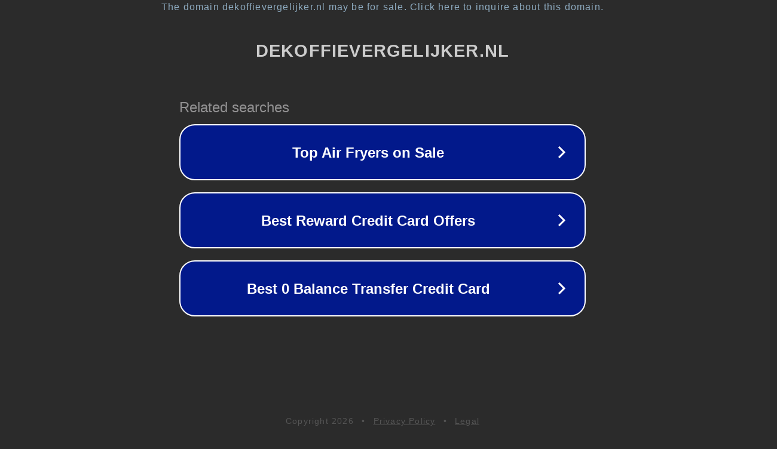

--- FILE ---
content_type: text/html; charset=utf-8
request_url: https://dekoffievergelijker.nl/ecm-koffieapparaten-halfautomatisch/
body_size: 1114
content:
<!doctype html>
<html data-adblockkey="MFwwDQYJKoZIhvcNAQEBBQADSwAwSAJBANDrp2lz7AOmADaN8tA50LsWcjLFyQFcb/P2Txc58oYOeILb3vBw7J6f4pamkAQVSQuqYsKx3YzdUHCvbVZvFUsCAwEAAQ==_UC+Hm1zVRCk8TARsaWHvjpL1WoBU1WG93Izh/m8/jR/6cO+QdgyACQutr5kCIi8LKq+5kTtkDe14kTgocgFMkA==" lang="en" style="background: #2B2B2B;">
<head>
    <meta charset="utf-8">
    <meta name="viewport" content="width=device-width, initial-scale=1">
    <link rel="icon" href="[data-uri]">
    <link rel="preconnect" href="https://www.google.com" crossorigin>
</head>
<body>
<div id="target" style="opacity: 0"></div>
<script>window.park = "[base64]";</script>
<script src="/bTYkzMNLb.js"></script>
</body>
</html>
